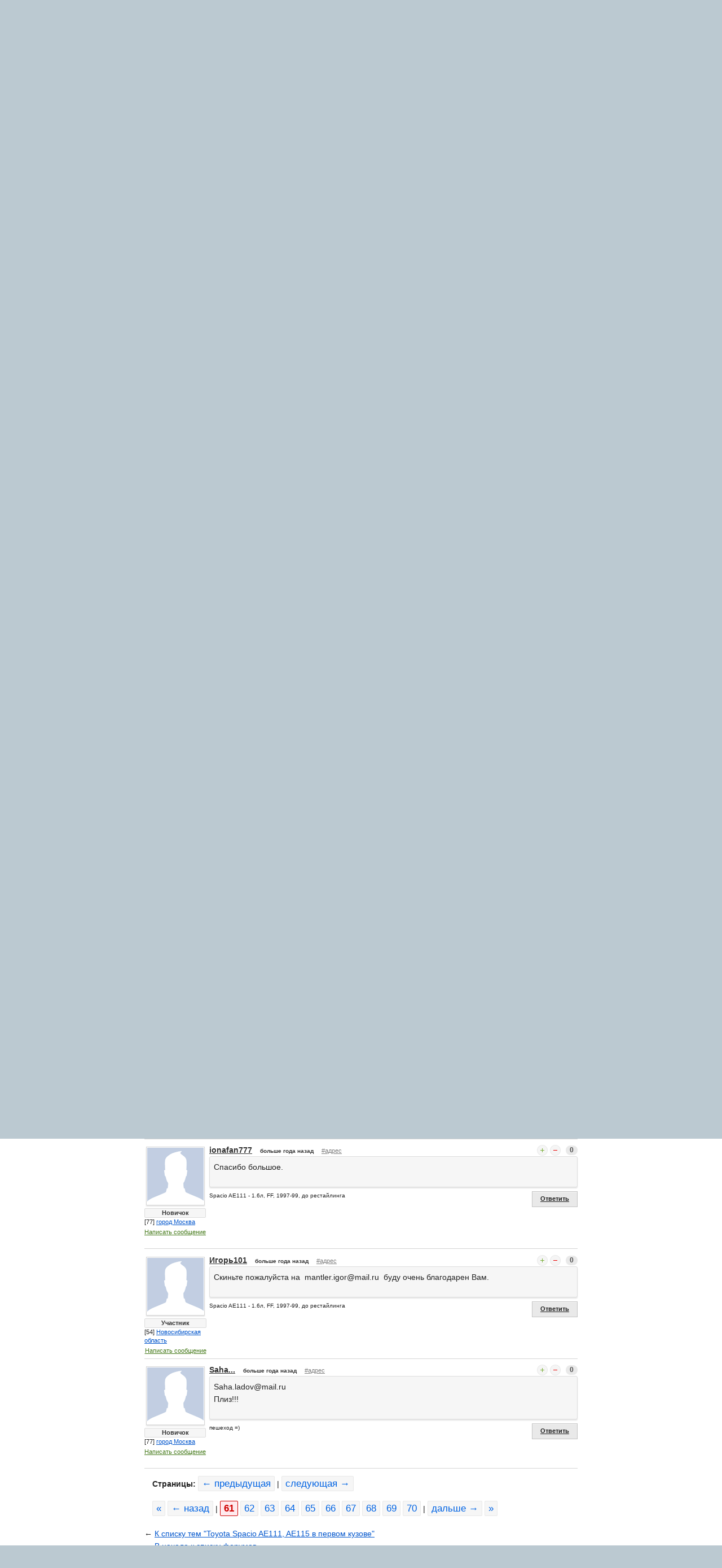

--- FILE ---
content_type: text/html; charset=WINDOWS-1251
request_url: https://www.spacioclub.ru/forum/AE111/7056/page/60/
body_size: 13488
content:
<!DOCTYPE html>
<!--[if lt IE 7]> <html class="no-js lt-ie9 lt-ie8 lt-ie7" lang="ru"> <![endif]-->
<!--[if IE 7]> <html class="no-js lt-ie9 lt-ie8" lang="ru"> <![endif]-->
<!--[if IE 8]> <html class="no-js lt-ie9" lang="ru"> <![endif]-->
<!--[if gt IE 8]><!--> <html class="no-js" lang="ru"> <!--<![endif]-->
<head>
<!-- Google Tag Manager -->
<script type="d6246b2455575688ff9b8d2f-text/javascript">(function(w,d,s,l,i){w[l]=w[l]||[];w[l].push({'gtm.start':
new Date().getTime(),event:'gtm.js'});var f=d.getElementsByTagName(s)[0],
j=d.createElement(s),dl=l!='dataLayer'?'&l='+l:'';j.async=true;j.src=
'https://www.googletagmanager.com/gtm.js?id='+i+dl;f.parentNode.insertBefore(j,f);
})(window,document,'script','dataLayer','GTM-WK9SBXW');</script>
<!-- End Google Tag Manager -->
<meta charset="windows-1251" />
<meta name="SKYPE_TOOLBAR" content="SKYPE_TOOLBAR_PARSER_COMPATIBLE" />
<meta name="viewport" content="width=device-width" />
<link rel="apple-touch-icon" sizes="57x57" href="/apple-touch-icon-57x57.png">
<link rel="apple-touch-icon" sizes="60x60" href="/apple-touch-icon-60x60.png">
<link rel="apple-touch-icon" sizes="72x72" href="/apple-touch-icon-72x72.png">
<link rel="apple-touch-icon" sizes="76x76" href="/apple-touch-icon-76x76.png">
<link rel="apple-touch-icon" sizes="114x114" href="/apple-touch-icon-114x114.png">
<link rel="apple-touch-icon" sizes="120x120" href="/apple-touch-icon-120x120.png">
<link rel="apple-touch-icon" sizes="144x144" href="/apple-touch-icon-144x144.png">
<link rel="apple-touch-icon" sizes="152x152" href="/apple-touch-icon-152x152.png">
<link rel="apple-touch-icon" sizes="180x180" href="/apple-touch-icon-180x180.png">
<link rel="icon" type="image/png" href="/favicon-32x32.png" sizes="32x32">
<link rel="icon" type="image/png" href="/android-chrome-192x192.png" sizes="192x192">
<link rel="icon" type="image/png" href="/favicon-96x96.png" sizes="96x96">
<link rel="icon" type="image/png" href="/favicon-16x16.png" sizes="16x16">
<link rel="shortcut icon" href="/favicon.ico" />
<link rel="manifest" href="/manifest.json">
<link rel="mask-icon" href="/safari-pinned-tab.svg" color="#a32828">
<meta name="msapplication-TileColor" content="#da532c">
<meta name="msapplication-TileImage" content="/mstile-144x144.png">
<meta name="theme-color" content="#ffffff">
<meta name="yandex-verification" content="cba786c6436053d8" />
<title>Руководство по нашей прелестной машинке (качественное и все страницы) - Всем Добрый день!Нашел руководство по нашей прелестной машинке (качественное и все... - Toyota Spacio AE111, AE115 в первом кузове - Форум Автоклуб Тойота Королла Спасио (Версо) :: Toyota Corolla Spacio (Verso)</title>
<meta name="keywords" content="Toyota Corolla Spacio Тойота Королла Спасио японский япония автомобиль машина тачка Минивен семейный вместительный пассажирский легковой Автоклуб Россия СНГ" >
<meta name="description" content="Сайт и Автоклуб владельцев автомобиля Toyota Corolla Spacio (Тойота Королла Спасио) в России и странах СНГ. Леворульный аналог Королла Версо" >
<meta itemprop="name" content="Руководство по нашей прелестной машинке (качественное и все страницы) - Всем Добрый день!Нашел руководство по нашей прелестной машинке (качественное и все... - Toyota Spacio AE111, AE115 в первом кузове - Форум Автоклуб Тойота Королла Спасио (Версо) :: Toyota Corolla Spacio (Verso)"/>
<meta itemprop="description" content="Сайт и Автоклуб владельцев автомобиля Toyota Corolla Spacio (Тойота Королла Спасио) в России и странах СНГ. Леворульный аналог Королла Версо"/>
<meta itemprop="image" content="http://www.spacioclub.ru/themes/2013/img/logotype.png"/>
<meta property="og:image" content="http://www.spacioclub.ru/themes/2013/img/logotype.png" />
<link rel="image_src" href="https://www.spacioclub.ru/themes/2013/img/logotype.png" />
<link rel="stylesheet" href="/stylesheets/foundation.min.css">
<link rel="stylesheet" href="/themes/2013/css/style.min.css?ver=1917345.03.02">
<script type="d6246b2455575688ff9b8d2f-text/javascript">
var _rollbarConfig = {
accessToken: "ec0a832cf53a4569adf417e4edb81c3c",
captureUncaught: true,
captureUnhandledRejections: true,
payload: {
environment: "production"
}
};
// Rollbar Snippet
!function(r){var e={};function o(n){if(e[n])return e[n].exports;var t=e[n]={i:n,l:!1,exports:{}};return r[n].call(t.exports,t,t.exports,o),t.l=!0,t.exports}o.m=r,o.c=e,o.d=function(r,e,n){o.o(r,e)||Object.defineProperty(r,e,{enumerable:!0,get:n})},o.r=function(r){"undefined"!=typeof Symbol&&Symbol.toStringTag&&Object.defineProperty(r,Symbol.toStringTag,{value:"Module"}),Object.defineProperty(r,"__esModule",{value:!0})},o.t=function(r,e){if(1&e&&(r=o(r)),8&e)return r;if(4&e&&"object"==typeof r&&r&&r.__esModule)return r;var n=Object.create(null);if(o.r(n),Object.defineProperty(n,"default",{enumerable:!0,value:r}),2&e&&"string"!=typeof r)for(var t in r)o.d(n,t,function(e){return r[e]}.bind(null,t));return n},o.n=function(r){var e=r&&r.__esModule?function(){return r.default}:function(){return r};return o.d(e,"a",e),e},o.o=function(r,e){return Object.prototype.hasOwnProperty.call(r,e)},o.p="",o(o.s=0)}([function(r,e,o){"use strict";var n=o(1),t=o(5);_rollbarConfig=_rollbarConfig||{},_rollbarConfig.rollbarJsUrl=_rollbarConfig.rollbarJsUrl||"https://cdn.rollbar.com/rollbarjs/refs/tags/v2.21.0/rollbar.min.js",_rollbarConfig.async=void 0===_rollbarConfig.async||_rollbarConfig.async;var a=n.setupShim(window,_rollbarConfig),l=t(_rollbarConfig);window.rollbar=n.Rollbar,a.loadFull(window,document,!_rollbarConfig.async,_rollbarConfig,l)},function(r,e,o){"use strict";var n=o(2),t=o(3);function a(r){return function(){try{return r.apply(this,arguments)}catch(r){try{console.error("[Rollbar]: Internal error",r)}catch(r){}}}}var l=0;function i(r,e){this.options=r,this._rollbarOldOnError=null;var o=l++;this.shimId=function(){return o},"undefined"!=typeof window&&window._rollbarShims&&(window._rollbarShims[o]={handler:e,messages:[]})}var s=o(4),d=function(r,e){return new i(r,e)},c=function(r){return new s(d,r)};function u(r){return a((function(){var e=this,o=Array.prototype.slice.call(arguments,0),n={shim:e,method:r,args:o,ts:new Date};window._rollbarShims[this.shimId()].messages.push(n)}))}i.prototype.loadFull=function(r,e,o,n,t){var l=!1,i=e.createElement("script"),s=e.getElementsByTagName("script")[0],d=s.parentNode;i.crossOrigin="",i.src=n.rollbarJsUrl,o||(i.async=!0),i.onload=i.onreadystatechange=a((function(){if(!(l||this.readyState&&"loaded"!==this.readyState&&"complete"!==this.readyState)){i.onload=i.onreadystatechange=null;try{d.removeChild(i)}catch(r){}l=!0,function(){var e;if(void 0===r._rollbarDidLoad){e=new Error("rollbar.js did not load");for(var o,n,a,l,i=0;o=r._rollbarShims[i++];)for(o=o.messages||[];n=o.shift();)for(a=n.args||[],i=0;i<a.length;++i)if("function"==typeof(l=a[i])){l(e);break}}"function"==typeof t&&t(e)}()}})),d.insertBefore(i,s)},i.prototype.wrap=function(r,e,o){try{var n;if(n="function"==typeof e?e:function(){return e||{}},"function"!=typeof r)return r;if(r._isWrap)return r;if(!r._rollbar_wrapped&&(r._rollbar_wrapped=function(){o&&"function"==typeof o&&o.apply(this,arguments);try{return r.apply(this,arguments)}catch(o){var e=o;throw e&&("string"==typeof e&&(e=new String(e)),e._rollbarContext=n()||{},e._rollbarContext._wrappedSource=r.toString(),window._rollbarWrappedError=e),e}},r._rollbar_wrapped._isWrap=!0,r.hasOwnProperty))for(var t in r)r.hasOwnProperty(t)&&(r._rollbar_wrapped[t]=r[t]);return r._rollbar_wrapped}catch(e){return r}};for(var p="log,debug,info,warn,warning,error,critical,global,configure,handleUncaughtException,handleAnonymousErrors,handleUnhandledRejection,captureEvent,captureDomContentLoaded,captureLoad".split(","),f=0;f<p.length;++f)i.prototype[p[f]]=u(p[f]);r.exports={setupShim:function(r,e){if(r){var o=e.globalAlias||"Rollbar";if("object"==typeof r[o])return r[o];r._rollbarShims={},r._rollbarWrappedError=null;var l=new c(e);return a((function(){e.captureUncaught&&(l._rollbarOldOnError=r.onerror,n.captureUncaughtExceptions(r,l,!0),e.wrapGlobalEventHandlers&&t(r,l,!0)),e.captureUnhandledRejections&&n.captureUnhandledRejections(r,l,!0);var a=e.autoInstrument;return!1!==e.enabled&&(void 0===a||!0===a||"object"==typeof a&&a.network)&&r.addEventListener&&(r.addEventListener("load",l.captureLoad.bind(l)),r.addEventListener("DOMContentLoaded",l.captureDomContentLoaded.bind(l))),r[o]=l,l}))()}},Rollbar:c}},function(r,e,o){"use strict";function n(r,e,o,n){r._rollbarWrappedError&&(n[4]||(n[4]=r._rollbarWrappedError),n[5]||(n[5]=r._rollbarWrappedError._rollbarContext),r._rollbarWrappedError=null);var t=e.handleUncaughtException.apply(e,n);o&&o.apply(r,n),"anonymous"===t&&(e.anonymousErrorsPending+=1)}r.exports={captureUncaughtExceptions:function(r,e,o){if(r){var t;if("function"==typeof e._rollbarOldOnError)t=e._rollbarOldOnError;else if(r.onerror){for(t=r.onerror;t._rollbarOldOnError;)t=t._rollbarOldOnError;e._rollbarOldOnError=t}e.handleAnonymousErrors();var a=function(){var o=Array.prototype.slice.call(arguments,0);n(r,e,t,o)};o&&(a._rollbarOldOnError=t),r.onerror=a}},captureUnhandledRejections:function(r,e,o){if(r){"function"==typeof r._rollbarURH&&r._rollbarURH.belongsToShim&&r.removeEventListener("unhandledrejection",r._rollbarURH);var n=function(r){var o,n,t;try{o=r.reason}catch(r){o=void 0}try{n=r.promise}catch(r){n="[unhandledrejection] error getting `promise` from event"}try{t=r.detail,!o&&t&&(o=t.reason,n=t.promise)}catch(r){}o||(o="[unhandledrejection] error getting `reason` from event"),e&&e.handleUnhandledRejection&&e.handleUnhandledRejection(o,n)};n.belongsToShim=o,r._rollbarURH=n,r.addEventListener("unhandledrejection",n)}}}},function(r,e,o){"use strict";function n(r,e,o){if(e.hasOwnProperty&&e.hasOwnProperty("addEventListener")){for(var n=e.addEventListener;n._rollbarOldAdd&&n.belongsToShim;)n=n._rollbarOldAdd;var t=function(e,o,t){n.call(this,e,r.wrap(o),t)};t._rollbarOldAdd=n,t.belongsToShim=o,e.addEventListener=t;for(var a=e.removeEventListener;a._rollbarOldRemove&&a.belongsToShim;)a=a._rollbarOldRemove;var l=function(r,e,o){a.call(this,r,e&&e._rollbar_wrapped||e,o)};l._rollbarOldRemove=a,l.belongsToShim=o,e.removeEventListener=l}}r.exports=function(r,e,o){if(r){var t,a,l="EventTarget,Window,Node,ApplicationCache,AudioTrackList,ChannelMergerNode,CryptoOperation,EventSource,FileReader,HTMLUnknownElement,IDBDatabase,IDBRequest,IDBTransaction,KeyOperation,MediaController,MessagePort,ModalWindow,Notification,SVGElementInstance,Screen,TextTrack,TextTrackCue,TextTrackList,WebSocket,WebSocketWorker,Worker,XMLHttpRequest,XMLHttpRequestEventTarget,XMLHttpRequestUpload".split(",");for(t=0;t<l.length;++t)r[a=l[t]]&&r[a].prototype&&n(e,r[a].prototype,o)}}},function(r,e,o){"use strict";function n(r,e){this.impl=r(e,this),this.options=e,function(r){for(var e=function(r){return function(){var e=Array.prototype.slice.call(arguments,0);if(this.impl[r])return this.impl[r].apply(this.impl,e)}},o="log,debug,info,warn,warning,error,critical,global,configure,handleUncaughtException,handleAnonymousErrors,handleUnhandledRejection,_createItem,wrap,loadFull,shimId,captureEvent,captureDomContentLoaded,captureLoad".split(","),n=0;n<o.length;n++)r[o[n]]=e(o[n])}(n.prototype)}n.prototype._swapAndProcessMessages=function(r,e){var o,n,t;for(this.impl=r(this.options);o=e.shift();)n=o.method,t=o.args,this[n]&&"function"==typeof this[n]&&("captureDomContentLoaded"===n||"captureLoad"===n?this[n].apply(this,[t[0],o.ts]):this[n].apply(this,t));return this},r.exports=n},function(r,e,o){"use strict";r.exports=function(r){return function(e){if(!e&&!window._rollbarInitialized){for(var o,n,t=(r=r||{}).globalAlias||"Rollbar",a=window.rollbar,l=function(r){return new a(r)},i=0;o=window._rollbarShims[i++];)n||(n=o.handler),o.handler._swapAndProcessMessages(l,o.messages);window[t]=n,window._rollbarInitialized=!0}}}}]);
// End Rollbar Snippet
</script>
</head>
<body>
<!-- Google Tag Manager (noscript) -->
<noscript><iframe src="https://www.googletagmanager.com/ns.html?id=GTM-WK9SBXW"
height="0" width="0" style="display:none;visibility:hidden"></iframe></noscript>
<!-- End Google Tag Manager (noscript) -->
<body class="newyear">
<div class="row bgwhite">
<div class="twelve columns">
<header>
<div class="row super-top only-more-940">
<div class="top-ny"></div>
<a class="logotype only-more-940" href="/" title="Перейти на главную страницу"></a>
<div class="yandex">
<!-- Yandex.RTB R-A-37691-1 -->
<div id="yandex_rtb_R-A-37691-1"></div>
<script type="d6246b2455575688ff9b8d2f-text/javascript">
    (function(w, d, n, s, t) {
        w[n] = w[n] || [];
        w[n].push(function() {
            Ya.Context.AdvManager.render({
                blockId: "R-A-37691-1",
                renderTo: "yandex_rtb_R-A-37691-1",
                async: true
            });
        });
        t = d.getElementsByTagName("script")[0];
        s = d.createElement("script");
        s.type = "text/javascript";
        s.src = "//an.yandex.ru/system/context.js";
        s.async = true;
        t.parentNode.insertBefore(s, t);
    })(this, this.document, "yandexContextAsyncCallbacks");
</script>
</div>
<div class="eight columns">
<ul class="inline-list">
<li class="brand-name">Автоклуб Тойота Королла Спасио :: Autoclub Toyota Corolla Spacio</li>
</ul>
</div>
<div class="two columns">
<button class="tiny success radius button right" id="authModalButton">Вход в автоклуб</button>
</div>
</div>
</header>
<div class="row">
<nav class="top-bar">
<ul>
<li class="name">
<div class="logotype "><a href="/"><img src="/themes/2013/img/logotype-small.png" /></a></div>
<div class="login">
<button class="tiny success radius button" id="authModalButtonMobile">Вход</button>
</div>
</li>
<li class="toggle-topbar">
<span>Разделы сайта</span><a href="/"></a>
</li>
</ul>
<section>
<ul class="right">
<li class="has-dropdown"><a href="/car/">О машине</a>
<ul class="dropdown">
<li><a href="/car/review/"><strong>Отзывы автовладельцев</strong></a></li>
<li><a href="/car/faq/"><strong>Вопросы и ответы</strong></a></li>
<li class="divider"></li>
<li><a href="/car/AE111/">Spacio I поколение AE111-115</a></li>
<li><a href="/car/ZE121/">Spacio II поколение ZE121,122,124</a></li>
</ul>
</li>
<li class="has-dropdown"><a href="/club/">Автоклуб</a>
<ul class="dropdown">
<li><a href="/autoclub/"><strong>Лента сообщений</strong></a></li>
<li><a href="/club/online/"><strong>Онлайн чат</strong></a></li>
<li><a href="/forum/common/10276/#010276"><strong>WhatsApp</strong></a></li>
<li><a href="/club/guestbook/"><strong>Гостевая книга</strong></a></li>
<li class="divider"></li>
<li><a href="/club/about/">Устав автоклуба</a></li>
<li><a href="/autoclub/users/">Участники автоклуба</a></li>
<li><a href="/club/label/">Магазин сувениров</a></li>
<li><a href="/club/meet/">Встречи автоклуба</a></li>
<li><a href="/club/adventure/">Истории и рассказы</a></li>
<li class="divider"></li>
<li><a href="/feedback/">Обратная связь</a></li>
</ul>
</li>
<li class="has-dropdown current"><a href="/forum/">Форумы</a>
<ul class="dropdown">
<li><a href="/forum/all/"><strong>Объединенный форум</strong></a></li>
<li class="divider"></li>
<li><a href="/forum/common/">Общие вопросы</a></li>
<li><a href="/forum/AE111/">Toyota Spacio AE111, AE115</a></li>
<li><a href="/forum/ZE121/">Toyota Spacio ZE121...124</a></li>
<li><a href="/forum/choice/">Выбор и приобретение</a></li>
<li><a href="/forum/use/">Эксплуатация и ремонт</a></li>
<li><a href="/forum/music/">Музыка в автомобиле</a></li>
<li><a href="/forum/shop/">Барахолка</a></li>
<li><a href="/forum/garage/">Гараж</a></li>
<li><a href="/forum/baskin/">Пожелания по сайту</a></li>
</ul>
</li>
<li class="has-dropdown"><a href="/services/">Сервисы и услуги</a>
<ul class="dropdown">
<li><a href="/services/sale/"><strong>Продажа авто</strong></a></li>
<li class="divider"></li>
<li><a href="/services/dn/">Бортовой журнал</a></li>
<li><a href="/services/dorogi/?from=moscow*to=vladivostok*price_type=time*fuel_price=31*fuel_charge=8">Наши дороги</a></li>
</ul>
</li>
<li class="has-dropdown"><a href="/news/">Новости</a>
<ul class="dropdown">
<li><a href="/news/">Новости</a></li>
<li><a href="/club/adventure/">Приключения</a></li>
</ul>
</li>
</ul>
</section>
</nav>
<section class="search">
<div class="b-ya-search">
<div class="ya-site-form ya-site-form_inited_no" data-bem="{&quot;action&quot;:&quot;https://www.spacioclub.ru/search/&quot;,&quot;arrow&quot;:false,&quot;bg&quot;:&quot;transparent&quot;,&quot;fontsize&quot;:14,&quot;fg&quot;:&quot;#000000&quot;,&quot;language&quot;:&quot;ru&quot;,&quot;logo&quot;:&quot;rb&quot;,&quot;publicname&quot;:&quot;Поиск по сайту Spacioclub.ru&quot;,&quot;suggest&quot;:true,&quot;target&quot;:&quot;_self&quot;,&quot;tld&quot;:&quot;ru&quot;,&quot;type&quot;:2,&quot;usebigdictionary&quot;:true,&quot;searchid&quot;:2283953,&quot;input_fg&quot;:&quot;#000000&quot;,&quot;input_bg&quot;:&quot;#ffffff&quot;,&quot;input_fontStyle&quot;:&quot;normal&quot;,&quot;input_fontWeight&quot;:&quot;normal&quot;,&quot;input_placeholder&quot;:&quot;поиск по сайту&quot;,&quot;input_placeholderColor&quot;:&quot;#666666&quot;,&quot;input_borderColor&quot;:&quot;#e9e9e9&quot;}"><form action="https://yandex.ru/search/site/" method="get" target="_self" accept-charset="utf-8"><input type="hidden" name="searchid" value="2283953"/><input type="hidden" name="l10n" value="ru"/><input type="hidden" name="reqenc" value=""/><input type="search" name="text" value=""/><input type="submit" value="Найти"/></form></div><style type="text/css">.ya-page_js_yes .ya-site-form_inited_no { display: none; }</style><script type="d6246b2455575688ff9b8d2f-text/javascript">(function(w,d,c){var s=d.createElement('script'),h=d.getElementsByTagName('script')[0],e=d.documentElement;if((' '+e.className+' ').indexOf(' ya-page_js_yes ')===-1){e.className+=' ya-page_js_yes';}s.type='text/javascript';s.async=true;s.charset='utf-8';s.src=(d.location.protocol==='https:'?'https:':'http:')+'//site.yandex.net/v2.0/js/all.js';h.parentNode.insertBefore(s,h);(w[c]||(w[c]=[])).push(function(){Ya.Site.Form.init()})})(window,document,'yandex_site_callbacks');</script>
</div>
</section>
<hr class="top" />
</div>
<div class="row">
<section id="adv" role="adv">
<!-- Yandex.RTB R-A-37691-2 -->
<div id="yandex_rtb_R-A-37691-2"></div>
<script type="d6246b2455575688ff9b8d2f-text/javascript">
    (function(w, d, n, s, t) {
        w[n] = w[n] || [];
        w[n].push(function() {
            Ya.Context.AdvManager.render({
                blockId: "R-A-37691-2",
                renderTo: "yandex_rtb_R-A-37691-2",
                async: true
            });
        });
        t = d.getElementsByTagName("script")[0];
        s = d.createElement("script");
        s.type = "text/javascript";
        s.src = "//an.yandex.ru/system/context.js";
        s.async = true;
        t.parentNode.insertBefore(s, t);
    })(this, this.document, "yandexContextAsyncCallbacks");
</script>

<br />
<div class="block-online">
<h5>ТОП10</h5>
<ul> <li>
<a href="/autoclub/central/77/?id=2933" rel="author"><img src="/data/users-file/2933/user-avatar/max25/397ebf0c7beb08c2fefaa5e8da288773.png" class="has-tip tip-top" title="Burn80" /></a>
<a href="/autoclub/central/77/?id=2933" rel="author" class="has-tip tip-top not" title="[77] город Москва">Burn80</a>
<p>22 118 баллов</p>
</li>
<li>
<a href="/autoclub/central/77/?id=1" rel="author"><img src="/data/users-file/1/user-avatar/max25/621c28e8b8138059289052df227bcfb6.png" class="has-tip tip-top" title="baskin" /></a>
<a href="/autoclub/central/77/?id=1" rel="author" class="has-tip tip-top not" title="[77] город Москва">baskin</a>
<p>18 167 баллов</p>
</li>
<li>
<a href="/autoclub/siberia/54/?id=4811" rel="author"><img src="/themes/2013/img/male_25.gif" class="has-tip tip-top" title="Mikeken" /></a>
<a href="/autoclub/siberia/54/?id=4811" rel="author" class="has-tip tip-top not" title="[54] Новосибирская область">Mikeken</a>
<p>16 458 баллов</p>
</li>
<li>
<a href="/autoclub/siberia/70/?id=25" rel="author"><img src="/data/users-file/25/user-avatar/max25/39d885619290dc8b53d6ba3e3f7d4b63.png" class="has-tip tip-top" title="Stanislav-" /></a>
<a href="/autoclub/siberia/70/?id=25" rel="author" class="has-tip tip-top not" title="[70] Томская область">Stanislav-</a>
<p>12 641 балл</p>
</li>
<li>
<a href="/autoclub/siberia/24/?id=946" rel="author"><img src="/themes/2013/img/male_25.gif" class="has-tip tip-top" title="НикВл" /></a>
<a href="/autoclub/siberia/24/?id=946" rel="author" class="has-tip tip-top not" title="[24] Красноярский край">НикВл</a>
<p>11 553 балла</p>
</li>
<li>
<a href="/autoclub/central/77/?id=813" rel="author"><img src="/data/users-file/813/user-avatar/max25/813_1.jpg" class="has-tip tip-top" title="Zan4ez" /></a>
<a href="/autoclub/central/77/?id=813" rel="author" class="has-tip tip-top not" title="[77] город Москва">Zan4ez</a>
<p>9 859 баллов</p>
</li>
<li>
<a href="/autoclub/central/77/?id=36" rel="author"><img src="/data/users-file/36/user-avatar/max25/36_1.jpg" class="has-tip tip-top" title="Эд" /></a>
<a href="/autoclub/central/77/?id=36" rel="author" class="has-tip tip-top not" title="[77] город Москва">Эд</a>
<p>9 434 балла</p>
</li>
<li>
<a href="/autoclub/siberia/54/?id=6268" rel="author"><img src="/data/users-file/6268/user-avatar/max25/0b31cb63ffaca9d4ed7258fe4c1894a3.png" class="has-tip tip-top" title="bers" /></a>
<a href="/autoclub/siberia/54/?id=6268" rel="author" class="has-tip tip-top not" title="[54] Новосибирская область">bers</a>
<p>9 066 баллов</p>
</li>
<li>
<a href="/autoclub/siberia/54/?id=1354" rel="author"><img src="/data/users-file/1354/user-avatar/max25/4e2b0ef28ab651d398a1883c71dbfaf4.png" class="has-tip tip-top" title="Shon-gin" /></a>
<a href="/autoclub/siberia/54/?id=1354" rel="author" class="has-tip tip-top not" title="[54] Новосибирская область">Shon-gin</a>
<p>9 038 баллов</p>
</li>
<li>
<a href="/autoclub/siberia/22/?id=10785" rel="author"><img src="/data/users-file/10785/user-avatar/max25/ba81b9de1fa52775d4ba261e4a289f89.png" class="has-tip tip-top" title="Edward" /></a>
<a href="/autoclub/siberia/22/?id=10785" rel="author" class="has-tip tip-top not" title="[22] Алтайский край">Edward</a>
<p>8 590 баллов</p>
</li>
<li><strong><a href="/autoclub/users/?sort=top" class="a-line">Весь рейтинг автоклуба</a></strong></li>
</ul>
<hr />
<small>Рейтинг составляется согласно правилам сообщества.</small>
</div>
<br /><br />
<div class="block-partners">
<h5>Наши партнеры</h5>
<div class="linkss">
<ul>
<li>
<script type="d6246b2455575688ff9b8d2f-text/javascript">
<!--
var _acic={dataProvider:10,allowCookieMatch:false};(function(){var e=document.createElement("script");e.type="text/javascript";e.async=true;e.src="https://www.acint.net/aci.js";var t=document.getElementsByTagName("script")[0];t.parentNode.insertBefore(e,t)})()
//-->
</script><!--125323175019--><div id='gVFL_125323175019'></div>
</li>
</ul>
</div>
<div class="hide-for-medium">
<style>
#aswift_0_expand {
margin: -16px !important
}
</style>
<script type="d6246b2455575688ff9b8d2f-text/javascript"><!--
google_ad_client = "ca-pub-2654744268258522";
google_ad_slot = "2712832492";
google_ad_width = 234;
google_ad_height = 60;
//-->
</script>
<script type="d6246b2455575688ff9b8d2f-text/javascript" src="https://pagead2.googlesyndication.com/pagead/show_ads.js"></script>
</div>
</div>
<br /><br />
</section>
<section role="main" id="mainSection">
<ul class="breadcrumbs">
<li><a href="/">Главная</a></li>
<li><a href="/forum/all/">Форумы</a></li>
<li class="hide-for-small"><a href="/forum/AE111/">Toyota Spacio AE111,...</a></li>
<li class="current"><a href="/forum/AE111/7056/">Руководство по нашей прелестной...</a></li>
</ul>
<section class="forum">
<a name="07056"></a>
<div class="left">
<span class="radius label faq-tag">Toyota Spacio AE111, AE115 в первом кузове</span>
<h1>Руководство по нашей прелестной машинке (качественное и все страницы)</h1>
</div>
<div class="ya-share2 hide-for-small" style="float:right" data-services="vkontakte,facebook,odnoklassniki,moimir,gplus,yaru,twitter" data-counter data-url="http://www.spacioclub.ru/forum/AE111/7056/page/60/" data-title="Автоклуб Тойота Королла Спасио :: Autoclub Toyota Corolla Spacio" data-description="Сайт и Автоклуб владельцев автомобиля Toyota Corolla Spacio (Тойота Королла Спасио) в России и странах СНГ. Леворульный аналог Королла Версо" data-image="http://www.spacioclub.ru/themes/2013/img/logotype.png" data-size="m"></div>
<div class="clear"></div>
<div class="b__topik ajax-message">
<div class="b__topik_wrapper">
<div class="b__topik_avatar">
<a href="/autoclub/siberia/42/?id=5671" rel="author"><img src="/themes/2013/img/male.gif" class="has-tip tip-top" title="kompas" /></a>
<div class="b__link-urating">
<span class="has-tip tip-top not" title="320 баллов рейтинга">
Участник
</span>
</div>
<div class="b__link-geofrom">
[42] <a href="/autoclub/users/siberia/42/">Кемеровская область</a>
</div>
<a class="b__link-sendmessage has-tip tip-top not" title="Отправить сообщение пользователю" href="/my/message/#user/5671">Написать сообщение</a>
</div>
<div class="b__topik_header">
<div class="b__topik_login">
<a href="/autoclub/siberia/42/?id=5671" rel="author" class="has-tip tip-top not" title="[42] Кемеровская область">kompas</a>
</div>
<div class="b__topik_date"><span class="has-tip tip-top not" title="05 дек 2011 в 13:16:45">больше года назад</span></div>
<a class="b__link-direct has-tip tip-top not" title="Прямая ссылка на эту тему" href="//www.spacioclub.ru/forum/AE111/7056/page/60/#07056">#адрес</a>
<div class="b__topik_vote">
<div class="b__vote has-tip tip-top white" title="Требуется авторизация">
<a data-type="forumTheme" data-id="7056" data-rate="plus" class="b__vote_link plus"></a>
<a data-type="forumTheme" data-id="7056" data-rate="minus" class="b__vote_link minus"></a>
</div>
<span class="success round label " title="">+60</span>
</div>
</div>
<div class="b__topik_content ajax-content">
<p>Всем Добрый день!Нашел руководство по нашей прелестной машинке (качественное и все страницы). кому нужно пишите.</p>
</div>
<div class="left b__podpis">
Spacio AE111 - 1.6л, FF, 1997-99, до рестайлинга
</div>
<div class="right">
<a class="b__link-subscribe has-tip tip-top not" title="Требуется авторизация">Подписаться</a>
<a class="link-auth button answer secondary small has-tip tip-top" title="Требуется авторизация">Ответить</a>
</div>
</div>
</div>
<div class="row" id="forumFilterAnswerlist"><div class="columns twelve">
<div class="left">
<h3 class="subheader">В этой теме 719 ответов</h3>
</div>
</div></div>
<div id="forumAnswerlistBlock">
<div class="paginator">
<div class="paginator-next-prev">
<b>Страницы:</b> <a href="/forum/AE111/7056/page/59/" class="prev has-tip tip-top not" title="Предыдущая страница">&larr; предыдущая</a> | <a href="/forum/AE111/7056/page/61/" class="next has-tip tip-top not" title="Следующая страница">следующая &rarr;</a>
</div>
<div class="paginator-number">
<a href="/forum/AE111/7056/" class="has-tip tip-top not" title="В начало темы">&laquo;</a>
<a href="/forum/AE111/7056/page/59/" class="has-tip tip-top not" title="На 10 страниц назад">&larr; назад</a> |
<span class="current">61</span>
<a href="/forum/AE111/7056/page/61/">62</a>
<a href="/forum/AE111/7056/page/62/">63</a>
<a href="/forum/AE111/7056/page/63/">64</a>
<a href="/forum/AE111/7056/page/64/">65</a>
<a href="/forum/AE111/7056/page/65/">66</a>
<a href="/forum/AE111/7056/page/66/">67</a>
<a href="/forum/AE111/7056/page/67/">68</a>
<a href="/forum/AE111/7056/page/68/">69</a>
<a href="/forum/AE111/7056/page/69/">70</a>
| <a href="/forum/AE111/7056/page/70/" class="has-tip tip-top not" title="На 10 страниц вперед">дальше &rarr;</A>
<a href="/forum/AE111/7056/page/71/" class="has-tip tip-top not" title="В конец темы">&raquo;</a>
</div>
</div>
<a name="83256"></a>
<div class="b__mess ajax-message">
<div class="b__mess_wrapper">
<div class="b__mess_avatar">
<a href="/autoclub/siberia/38/?id=11904" rel="author"><img src="/themes/2013/img/male.gif" class="has-tip tip-top" title="Дёма" /></a>
<div class="b__link-urating">
<span class="has-tip tip-top not" title="5 баллов рейтинга">
Новичок
</span>
</div>
<div class="b__link-geofrom">
[38] <a href="/autoclub/users/siberia/38/">Иркутская область</a>
</div>
<a class="b__link-sendmessage has-tip tip-top not" title="Отправить сообщение пользователю" href="/my/message/#user/11904">Написать сообщение</a>
</div>
<div class="b__mess_header">
<div class="b__mess_login">
<a href="/autoclub/siberia/38/?id=11904" rel="author" class="has-tip tip-top not" title="[38] Иркутская область">Дёма</a>
</div>
<div class="b__mess_date"><span class="has-tip tip-top not" title="05 фев 2019 в 07:37:30">больше года назад</span></div>
<a class="b__link-direct has-tip tip-top not" title="Прямая ссылка на это сообщение" href="//www.spacioclub.ru/forum/last_message/83256/">#адрес</a>
<div class="b__mess_vote">
<div class="b__vote has-tip tip-top white" title="Требуется авторизация">
<a data-type="forumMess" data-id="83256" data-rate="plus" class="b__vote_link plus"></a>
<a data-type="forumMess" data-id="83256" data-rate="minus" class="b__vote_link minus"></a>
</div>
<span class="secondary round label " title="">0</span>
</div>
</div>
<div class="b__mess_content ajax-content">
<p><a href="/cdn-cgi/l/email-protection" class="__cf_email__" data-cfemail="9ad6f3e0fbdefff7fba2a2a2addafdf7fbf3f6b4f9f5f7">[email&#160;protected]</a><br /></p>
</div>
<div class="left b__podpis">
Spacio AE111 - 1.6л, FF, 1997-99, до рестайлинга
</div>
<div class="right">
<a class="link-auth button answer secondary small has-tip tip-top" title="Требуется авторизация">Ответить</a>
</div>
</div>
</div>
<a name="83278"></a>
<div class="b__mess ajax-message">
<div class="b__mess_wrapper">
<div class="b__mess_avatar">
<a href="/autoclub/central/77/?id=11848" rel="author"><img src="/themes/2013/img/male.gif" class="has-tip tip-top" title="Davran" /></a>
<div class="b__link-urating">
<span class="has-tip tip-top not" title="55 баллов рейтинга">
Новичок
</span>
</div>
<div class="b__link-geofrom">
[77] <a href="/autoclub/users/central/77/">город Москва</a>
</div>
<a class="b__link-sendmessage has-tip tip-top not" title="Отправить сообщение пользователю" href="/my/message/#user/11848">Написать сообщение</a>
</div>
<div class="b__mess_header">
<div class="b__mess_login">
<a href="/autoclub/central/77/?id=11848" rel="author" class="has-tip tip-top not" title="[77] город Москва">Davran</a>
</div>
<div class="b__mess_date"><span class="has-tip tip-top not" title="07 фев 2019 в 07:43:55">больше года назад</span></div>
<a class="b__link-direct has-tip tip-top not" title="Прямая ссылка на это сообщение" href="//www.spacioclub.ru/forum/last_message/83278/">#адрес</a>
<div class="b__mess_vote">
<div class="b__vote has-tip tip-top white" title="Требуется авторизация">
<a data-type="forumMess" data-id="83278" data-rate="plus" class="b__vote_link plus"></a>
<a data-type="forumMess" data-id="83278" data-rate="minus" class="b__vote_link minus"></a>
</div>
<span class="secondary round label " title="">0</span>
</div>
</div>
<div class="b__mess_content ajax-content">
<p>Дайте Мне тоже <a href="/cdn-cgi/l/email-protection" class="__cf_email__" data-cfemail="761217000417181f361b171f1a580403">[email&#160;protected]</a><br /></p>
</div>
<div class="left b__podpis">
пешеход =)
</div>
<div class="right">
<a class="link-auth button answer secondary small has-tip tip-top" title="Требуется авторизация">Ответить</a>
</div>
</div>
</div>
<a name="83399"></a>
<div class="b__mess ajax-message">
<div class="b__mess_wrapper">
<div class="b__mess_avatar">
<a href="/autoclub/volga/02/?id=11924" rel="author"><img src="/themes/2013/img/male.gif" class="has-tip tip-top" title="rpe102" /></a>
<div class="b__link-urating">
<span class="has-tip tip-top not" title="15 баллов рейтинга">
Новичок
</span>
</div>
<div class="b__link-geofrom">
[02] <a href="/autoclub/users/volga/02/">Республика Башкортостан</a>
</div>
<a class="b__link-sendmessage has-tip tip-top not" title="Отправить сообщение пользователю" href="/my/message/#user/11924">Написать сообщение</a>
</div>
<div class="b__mess_header">
<div class="b__mess_login">
<a href="/autoclub/volga/02/?id=11924" rel="author" class="has-tip tip-top not" title="[02] Республика Башкортостан">rpe102</a>
</div>
<div class="b__mess_date"><span class="has-tip tip-top not" title="19 фев 2019 в 18:09:45">больше года назад</span></div>
<a class="b__link-direct has-tip tip-top not" title="Прямая ссылка на это сообщение" href="//www.spacioclub.ru/forum/last_message/83399/">#адрес</a>
<div class="b__mess_vote">
<div class="b__vote has-tip tip-top white" title="Требуется авторизация">
<a data-type="forumMess" data-id="83399" data-rate="plus" class="b__vote_link plus"></a>
<a data-type="forumMess" data-id="83399" data-rate="minus" class="b__vote_link minus"></a>
</div>
<span class="secondary round label " title="">0</span>
</div>
</div>
<div class="b__mess_content ajax-content">
<p><a href="/cdn-cgi/l/email-protection" class="__cf_email__" data-cfemail="fc8e93919d92938acfcdccc9bc919d9590d28e89">[email&#160;protected]</a><br />Будьте любезны<img src="https://www.spacioclub.ru/forum_script/wyswyg/images/smilies/hi.gif" /></p>
</div>
<div class="left b__podpis">
Spacio AE111 - 1.6л, FF, 1997-99, до рестайлинга
</div>
<div class="right">
<a class="link-auth button answer secondary small has-tip tip-top" title="Требуется авторизация">Ответить</a>
</div>
</div>
</div>
<a name="83402"></a>
<div class="b__mess ajax-message">
<div class="b__mess_wrapper">
<div class="b__mess_avatar">
<a href="/autoclub/volga/02/?id=11924" rel="author"><img src="/themes/2013/img/male.gif" class="has-tip tip-top" title="rpe102" /></a>
<div class="b__link-urating">
<span class="has-tip tip-top not" title="15 баллов рейтинга">
Новичок
</span>
</div>
<div class="b__link-geofrom">
[02] <a href="/autoclub/users/volga/02/">Республика Башкортостан</a>
</div>
<a class="b__link-sendmessage has-tip tip-top not" title="Отправить сообщение пользователю" href="/my/message/#user/11924">Написать сообщение</a>
</div>
<div class="b__mess_header">
<div class="b__mess_login">
<a href="/autoclub/volga/02/?id=11924" rel="author" class="has-tip tip-top not" title="[02] Республика Башкортостан">rpe102</a>
</div>
<div class="b__mess_date"><span class="has-tip tip-top not" title="21 фев 2019 в 06:58:24">больше года назад</span></div>
<a class="b__link-direct has-tip tip-top not" title="Прямая ссылка на это сообщение" href="//www.spacioclub.ru/forum/last_message/83402/">#адрес</a>
<div class="b__mess_vote">
<div class="b__vote has-tip tip-top white" title="Требуется авторизация">
<a data-type="forumMess" data-id="83402" data-rate="plus" class="b__vote_link plus"></a>
<a data-type="forumMess" data-id="83402" data-rate="minus" class="b__vote_link minus"></a>
</div>
<span class="secondary round label " title="">0</span>
</div>
</div>
<div class="b__mess_content ajax-content">
<p>Спасибо большое<img src="https://www.spacioclub.ru/forum_script/wyswyg/images/smilies/good.gif" /></p>
</div>
<div class="left b__podpis">
Spacio AE111 - 1.6л, FF, 1997-99, до рестайлинга
</div>
<div class="right">
<a class="link-auth button answer secondary small has-tip tip-top" title="Требуется авторизация">Ответить</a>
</div>
</div>
</div>
<a name="83441"></a>
<div class="b__mess ajax-message">
<div class="b__mess_wrapper">
<div class="b__mess_avatar">
<a href="/autoclub/central/77/?id=11933" rel="author"><img src="/themes/2013/img/male.gif" class="has-tip tip-top" title="basmanov.denis" /></a>
<div class="b__link-urating">
<span class="has-tip tip-top not" title="5 баллов рейтинга">
Новичок
</span>
</div>
<div class="b__link-geofrom">
[77] <a href="/autoclub/users/central/77/">город Москва</a>
</div>
<a class="b__link-sendmessage has-tip tip-top not" title="Отправить сообщение пользователю" href="/my/message/#user/11933">Написать сообщение</a>
</div>
<div class="b__mess_header">
<div class="b__mess_login">
<a href="/autoclub/central/77/?id=11933" rel="author" class="has-tip tip-top not" title="[77] город Москва">basmanov.denis</a>
</div>
<div class="b__mess_date">добавлено <span class="has-tip tip-top not" title="25 фев 2019 в 15:58:42">больше года назад</span>, изменено <span class="has-tip tip-top not" title="25 фев 2019 в 15:59:26">больше года назад</span></div>
<a class="b__link-direct has-tip tip-top not" title="Прямая ссылка на это сообщение" href="//www.spacioclub.ru/forum/last_message/83441/">#адрес</a>
<div class="b__mess_vote">
<div class="b__vote has-tip tip-top white" title="Требуется авторизация">
<a data-type="forumMess" data-id="83441" data-rate="plus" class="b__vote_link plus"></a>
<a data-type="forumMess" data-id="83441" data-rate="minus" class="b__vote_link minus"></a>
</div>
<span class="secondary round label " title="">0</span>
</div>
</div>
<div class="b__mess_content ajax-content">
<p>а мне можно руководство<a href="/cdn-cgi/l/email-protection" class="__cf_email__" data-cfemail="3d135f5c4e505c53524b13595853544e7d5a505c5451135e5250">[email&#160;protected]</a></p>
<p class="was-edit">Текст сообщения был изменен пользователем 25 фев 2019 в 15:59:26</p>
</div>
<div class="left b__podpis">
пешеход =)
</div>
<div class="right">
<a class="link-auth button answer secondary small has-tip tip-top" title="Требуется авторизация">Ответить</a>
</div>
</div>
</div>
<a name="83449"></a>
<div class="b__mess ajax-message">
<div class="b__mess_wrapper">
<div class="b__mess_avatar">
<a href="/autoclub/central/77/?id=11937" rel="author"><img src="/themes/2013/img/male.gif" class="has-tip tip-top" title="Saha..." /></a>
<div class="b__link-urating">
<span class="has-tip tip-top not" title="10 баллов рейтинга">
Новичок
</span>
</div>
<div class="b__link-geofrom">
[77] <a href="/autoclub/users/central/77/">город Москва</a>
</div>
<a class="b__link-sendmessage has-tip tip-top not" title="Отправить сообщение пользователю" href="/my/message/#user/11937">Написать сообщение</a>
</div>
<div class="b__mess_header">
<div class="b__mess_login">
<a href="/autoclub/central/77/?id=11937" rel="author" class="has-tip tip-top not" title="[77] город Москва">Saha...</a>
</div>
<div class="b__mess_date">добавлено <span class="has-tip tip-top not" title="28 фев 2019 в 12:16:08">больше года назад</span>, изменено <span class="has-tip tip-top not" title="28 фев 2019 в 12:17:44">больше года назад</span></div>
<a class="b__link-direct has-tip tip-top not" title="Прямая ссылка на это сообщение" href="//www.spacioclub.ru/forum/last_message/83449/">#адрес</a>
<div class="b__mess_vote">
<div class="b__vote has-tip tip-top white" title="Требуется авторизация">
<a data-type="forumMess" data-id="83449" data-rate="plus" class="b__vote_link plus"></a>
<a data-type="forumMess" data-id="83449" data-rate="minus" class="b__vote_link minus"></a>
</div>
<span class="secondary round label " title="">0</span>
</div>
</div>
<div class="b__mess_content ajax-content">
<p>Недавно взял спаську можно руководство по эксплуатации . <a href="/cdn-cgi/l/email-protection" class="__cf_email__" data-cfemail="6c1f0d040d42000d08031a2c010d0500421e19">[email&#160;protected]</a></p>
<p class="was-edit">Текст сообщения был изменен пользователем 28 фев 2019 в 12:17:44</p>
</div>
<div class="left b__podpis">
пешеход =)
</div>
<div class="right">
<a class="link-auth button answer secondary small has-tip tip-top" title="Требуется авторизация">Ответить</a>
</div>
</div>
</div>
<a name="83450"></a>
<div class="b__mess ajax-message">
<div class="b__mess_wrapper">
<div class="b__mess_avatar">
<a href="/autoclub/central/77/?id=11936" rel="author"><img src="/themes/2013/img/male.gif" class="has-tip tip-top" title="ionafan777" /></a>
<div class="b__link-urating">
<span class="has-tip tip-top not" title="10 баллов рейтинга">
Новичок
</span>
</div>
<div class="b__link-geofrom">
[77] <a href="/autoclub/users/central/77/">город Москва</a>
</div>
<a class="b__link-sendmessage has-tip tip-top not" title="Отправить сообщение пользователю" href="/my/message/#user/11936">Написать сообщение</a>
</div>
<div class="b__mess_header">
<div class="b__mess_login">
<a href="/autoclub/central/77/?id=11936" rel="author" class="has-tip tip-top not" title="[77] город Москва">ionafan777</a>
</div>
<div class="b__mess_date"><span class="has-tip tip-top not" title="28 фев 2019 в 19:28:14">больше года назад</span></div>
<a class="b__link-direct has-tip tip-top not" title="Прямая ссылка на это сообщение" href="//www.spacioclub.ru/forum/last_message/83450/">#адрес</a>
<div class="b__mess_vote">
<div class="b__vote has-tip tip-top white" title="Требуется авторизация">
<a data-type="forumMess" data-id="83450" data-rate="plus" class="b__vote_link plus"></a>
<a data-type="forumMess" data-id="83450" data-rate="minus" class="b__vote_link minus"></a>
</div>
<span class="secondary round label " title="">0</span>
</div>
</div>
<div class="b__mess_content ajax-content">
<p>Скинте мне пожалуйста <a href="/cdn-cgi/l/email-protection" class="__cf_email__" data-cfemail="234a4c4d4245424d141414634e424a4f0d5156">[email&#160;protected]</a></p>
</div>
<div class="left b__podpis">
Spacio AE111 - 1.6л, FF, 1997-99, до рестайлинга
</div>
<div class="right">
<a class="link-auth button answer secondary small has-tip tip-top" title="Требуется авторизация">Ответить</a>
</div>
</div>
</div>
<a name="83461"></a>
<div class="b__mess ajax-message">
<div class="b__mess_wrapper">
<div class="b__mess_avatar">
<a href="/autoclub/central/77/?id=11936" rel="author"><img src="/themes/2013/img/male.gif" class="has-tip tip-top" title="ionafan777" /></a>
<div class="b__link-urating">
<span class="has-tip tip-top not" title="10 баллов рейтинга">
Новичок
</span>
</div>
<div class="b__link-geofrom">
[77] <a href="/autoclub/users/central/77/">город Москва</a>
</div>
<a class="b__link-sendmessage has-tip tip-top not" title="Отправить сообщение пользователю" href="/my/message/#user/11936">Написать сообщение</a>
</div>
<div class="b__mess_header">
<div class="b__mess_login">
<a href="/autoclub/central/77/?id=11936" rel="author" class="has-tip tip-top not" title="[77] город Москва">ionafan777</a>
</div>
<div class="b__mess_date"><span class="has-tip tip-top not" title="05 мар 2019 в 06:42:44">больше года назад</span></div>
<a class="b__link-direct has-tip tip-top not" title="Прямая ссылка на это сообщение" href="//www.spacioclub.ru/forum/last_message/83461/">#адрес</a>
<div class="b__mess_vote">
<div class="b__vote has-tip tip-top white" title="Требуется авторизация">
<a data-type="forumMess" data-id="83461" data-rate="plus" class="b__vote_link plus"></a>
<a data-type="forumMess" data-id="83461" data-rate="minus" class="b__vote_link minus"></a>
</div>
<span class="secondary round label " title="">0</span>
</div>
</div>
<div class="b__mess_content ajax-content">
<p>Спасибо большое.      </p>
</div>
<div class="left b__podpis">
Spacio AE111 - 1.6л, FF, 1997-99, до рестайлинга
</div>
<div class="right">
<a class="link-auth button answer secondary small has-tip tip-top" title="Требуется авторизация">Ответить</a>
</div>
</div>
</div>
<a name="83462"></a>
<div class="b__mess ajax-message">
<div class="b__mess_wrapper">
<div class="b__mess_avatar">
<a href="/autoclub/siberia/54/?id=7414" rel="author"><img src="/themes/2013/img/male.gif" class="has-tip tip-top" title="Игорь101" /></a>
<div class="b__link-urating">
<span class="has-tip tip-top not" title="148 баллов рейтинга">
Участник
</span>
</div>
<div class="b__link-geofrom">
[54] <a href="/autoclub/users/siberia/54/">Новосибирская область</a>
</div>
<a class="b__link-sendmessage has-tip tip-top not" title="Отправить сообщение пользователю" href="/my/message/#user/7414">Написать сообщение</a>
</div>
<div class="b__mess_header">
<div class="b__mess_login">
<a href="/autoclub/siberia/54/?id=7414" rel="author" class="has-tip tip-top not" title="[54] Новосибирская область">Игорь101</a>
</div>
<div class="b__mess_date"><span class="has-tip tip-top not" title="05 мар 2019 в 10:59:54">больше года назад</span></div>
<a class="b__link-direct has-tip tip-top not" title="Прямая ссылка на это сообщение" href="//www.spacioclub.ru/forum/last_message/83462/">#адрес</a>
<div class="b__mess_vote">
<div class="b__vote has-tip tip-top white" title="Требуется авторизация">
<a data-type="forumMess" data-id="83462" data-rate="plus" class="b__vote_link plus"></a>
<a data-type="forumMess" data-id="83462" data-rate="minus" class="b__vote_link minus"></a>
</div>
<span class="secondary round label " title="">0</span>
</div>
</div>
<div class="b__mess_content ajax-content">
<p>Скиньте пожалуйста на  <a href="/cdn-cgi/l/email-protection" class="__cf_email__" data-cfemail="a7cac6c9d3cbc2d589cec0c8d5e7cac6cecb89d5d2">[email&#160;protected]</a>  буду очень благодарен Вам.</p>
</div>
<div class="left b__podpis">
Spacio AE111 - 1.6л, FF, 1997-99, до рестайлинга
</div>
<div class="right">
<a class="link-auth button answer secondary small has-tip tip-top" title="Требуется авторизация">Ответить</a>
</div>
</div>
</div>
<a name="83583"></a>
<div class="b__mess ajax-message">
<div class="b__mess_wrapper">
<div class="b__mess_avatar">
<a href="/autoclub/central/77/?id=11937" rel="author"><img src="/themes/2013/img/male.gif" class="has-tip tip-top" title="Saha..." /></a>
<div class="b__link-urating">
<span class="has-tip tip-top not" title="10 баллов рейтинга">
Новичок
</span>
</div>
<div class="b__link-geofrom">
[77] <a href="/autoclub/users/central/77/">город Москва</a>
</div>
<a class="b__link-sendmessage has-tip tip-top not" title="Отправить сообщение пользователю" href="/my/message/#user/11937">Написать сообщение</a>
</div>
<div class="b__mess_header">
<div class="b__mess_login">
<a href="/autoclub/central/77/?id=11937" rel="author" class="has-tip tip-top not" title="[77] город Москва">Saha...</a>
</div>
<div class="b__mess_date"><span class="has-tip tip-top not" title="30 мар 2019 в 15:43:43">больше года назад</span></div>
<a class="b__link-direct has-tip tip-top not" title="Прямая ссылка на это сообщение" href="//www.spacioclub.ru/forum/last_message/83583/">#адрес</a>
<div class="b__mess_vote">
<div class="b__vote has-tip tip-top white" title="Требуется авторизация">
<a data-type="forumMess" data-id="83583" data-rate="plus" class="b__vote_link plus"></a>
<a data-type="forumMess" data-id="83583" data-rate="minus" class="b__vote_link minus"></a>
</div>
<span class="secondary round label " title="">0</span>
</div>
</div>
<div class="b__mess_content ajax-content">
<p><a href="/cdn-cgi/l/email-protection" class="__cf_email__" data-cfemail="de8dbfb6bff0b2bfbab1a89eb3bfb7b2f0acab">[email&#160;protected]</a><br /> Плиз!!!</p>
</div>
<div class="left b__podpis">
пешеход =)
</div>
<div class="right">
<a class="link-auth button answer secondary small has-tip tip-top" title="Требуется авторизация">Ответить</a>
</div>
</div>
</div>
<div class="paginator">
<div class="paginator-next-prev">
<b>Страницы:</b> <a href="/forum/AE111/7056/page/59/" class="prev has-tip tip-top not" title="Предыдущая страница">&larr; предыдущая</a> | <a href="/forum/AE111/7056/page/61/" class="next has-tip tip-top not" title="Следующая страница">следующая &rarr;</a>
</div>
<div class="paginator-number">
<a href="/forum/AE111/7056/" class="has-tip tip-top not" title="В начало темы">&laquo;</a>
<a href="/forum/AE111/7056/page/59/" class="has-tip tip-top not" title="На 10 страниц назад">&larr; назад</a> |
<span class="current">61</span>
<a href="/forum/AE111/7056/page/61/">62</a>
<a href="/forum/AE111/7056/page/62/">63</a>
<a href="/forum/AE111/7056/page/63/">64</a>
<a href="/forum/AE111/7056/page/64/">65</a>
<a href="/forum/AE111/7056/page/65/">66</a>
<a href="/forum/AE111/7056/page/66/">67</a>
<a href="/forum/AE111/7056/page/67/">68</a>
<a href="/forum/AE111/7056/page/68/">69</a>
<a href="/forum/AE111/7056/page/69/">70</a>
| <a href="/forum/AE111/7056/page/70/" class="has-tip tip-top not" title="На 10 страниц вперед">дальше &rarr;</A>
<a href="/forum/AE111/7056/page/71/" class="has-tip tip-top not" title="В конец темы">&raquo;</a>
</div>
</div>
</div>
<p>
<ul class="none">
<li>&larr; <a href="/forum/AE111/">К списку тем "Toyota Spacio AE111, AE115 в первом кузове"</a>
<li>&larr; <a href="/forum/">В начало к списку форумов</a>
</ul>
</p>
</section>
<p>&nbsp;</p>
</section>
<section id="sidebar" role="complementary" class="hide-on-phones">
<ul class="tabs vertical b__left-menu">
<li><a href="/my/">Мой автоклуб</a></li>
<li><a href="/car/">О машине</a>
</li>
<li><a href="/club/">Автоклуб</a>
</li>
<li class="active"><a href="/forum/">Форумы</a>
<ul class="no-margin">
<li><a href="/forum/all/">Объединенный форум</a></li>
<li class="divider"></li>
<li><a href="/forum/common/">Общие вопросы</a></li>
<li class="active"><a href="/forum/AE111/">Toyota Spacio AE111, AE115</a></li>
<li><a href="/forum/ZE121/">Toyota Spacio ZE121...124</a></li>
<li><a href="/forum/choice/">Выбор и приобретение</a></li>
<li><a href="/forum/use/">Эксплуатация и ремонт</a></li>
<li><a href="/forum/music/">Музыка в автомобиле</a></li>
<li><a href="/forum/shop/">Барахолка</a></li>
<li><a href="/forum/garage/">Гараж</a></li>
<li><a href="/forum/baskin/">Пожелания по сайту</a></li>
</ul>
</li>
<li><a href="/services/">Сервисы и услуги</a>
</li>
<li><a href="/news/">Новости</a>
</li>
</ul>
<div class="block-online">
<h5>Сейчас на сайте</h5>
<p><b>Нет участников автоклуба</b></p>
<hr />
<small>по данным активности за последние 5 минут.</small>
</div>
<p>&nbsp;</p>
<div class="block-birthday">
<h5>Поздравляем с днем рождения!</h5>
<ul> <li>
<a href="/autoclub/ural/45/?id=772" rel="author"><img src="/data/users-file/772/user-avatar/max25/772_1.jpg" class="has-tip tip-top" title="Павел 45" /></a>
<a href="/autoclub/ural/45/?id=772" rel="author" class="has-tip tip-top not" title="[45] Курганская область">Павел 45</a>
<p><span class="hide-for-medium">Исполнилось: 41</span><span class="show-for-medium">Возраст: 41</span></p>
</li>
<li>
<a href="/autoclub/ural/89/?id=4036" rel="author"><img src="/themes/2013/img/female_25.gif" class="has-tip tip-top" title="89-H" /></a>
<a href="/autoclub/ural/89/?id=4036" rel="author" class="has-tip tip-top not" title="[89] Ямало-Ненецкий Автономный Округ">89-H</a>
<p><span class="hide-for-medium">Исполнилось: 59</span><span class="show-for-medium">Возраст: 59</span></p>
</li>
<li>
<a href="/autoclub/siberia/88/?id=431" rel="author"><img src="/themes/2013/img/male_25.gif" class="has-tip tip-top" title="kingring" /></a>
<a href="/autoclub/siberia/88/?id=431" rel="author" class="has-tip tip-top not" title="[88] Эвенкийский Автономный Округ">kingring</a>
<p><span class="hide-for-medium">Исполнилось: 48</span><span class="show-for-medium">Возраст: 48</span></p>
</li>
</ul>
<hr />
<small>
Всего 28 именниников.<br />
В списке наиболее активные.<br />
</small>
</div>
<p>&nbsp;</p>
</section>
</div>
<footer>
<div class="row copyright">
<div class="six columns">
<div class="hand-made ">
&copy; 2005-2026 Все права защищены<br />
<div class="hide-for-small"> Копирование материалов сайта разрешено только с указанием прямой ссылки на наш сайт <a href="//www.spacioclub.ru">www.spacioclub.ru</a><br /><br /></div>
</div>
</div>
<div class="one columns">
<a href="https://webmaster.yandex.ru/sqi?host=www.spacioclub.ru"><img width="88" height="31" alt="" border="0" src="https://yandex.ru/cycounter?www.spacioclub.ru&theme=dark&lang=ru"/></a>
</div>
<div class="five columns">
<div class="hand-made hand-made">
Дизайн, создание и поддержка сайта &mdash; <a href="//savchen.com">А.&nbsp;Baskin</a><br />
<a href="/feedback/">Обратная связь с администрацией автоклуба</a><br />
<a href="/privacy-policy/">Политика конфиденциальности автоклуба</a><br /><br />
</div>
</div>
</div>
</footer>
<div id="autorizationModal" class="reveal-modal">
<dl class="tabs">
<dd class="active" id="AuthTabDD"><a href="#Auth">Вход в клуб</a></dd>
<dd id="RegistTabDD"><a href="#Regist">Регистрация</a></dd>
</dl>
<ul class="tabs-content">
<li class="active" id="AuthTab">
<div class="row">
<div class="twelve columns">
<ul class="tabs-content">
<li class="active" id="AuthSpacioTab">
<form action="/login/" method="POST" id="authForm">
<fieldset>
<legend>Авторизация пользователя</legend>
<input type="text" placeholder="Укажите Ваш логин или email" name="login" value="" autofocus />
<div class="desc-field hide_ error"></div>
<input type="password" placeholder="Укажите Ваш пароль" name="password" value="" />
<div class="desc-field hide_ error">Проверьте пароль с учетом регистра</div>
<label class="left">
<input type="checkbox" name="remember" value="1" checked="checked" />
Запомнить вход
</label>
<button class="success button radius right" id="AutoclubLoginButton">Войти</button>
</fieldset>
<a href="/autoclub/reminder/" id="ModalLinkRemind">Забыли пароль?</a>
</form>
<form action="/autoclub/reminder/" method="POST" id="remindForm" class="hide_">
<fieldset>
<legend>Восстановление доступа</legend>
<input type="text" placeholder="Укажите Ваш логин или email" name="login" value="" autofocus />
<div class="desc-field hide_ error"></div>
<button class="button radius right" id="RemindFormButton">Дальше</button>
</fieldset>
<div class="panel callout radius hide_" id="remindFormOk">
<h5>Проверьте почту!</h5>
<p>Мы отправили Вам письмо с инструкцией для восстановления доступа.</p>
<p>Обычно доставка письма занимает несколько минут.</p>
</div>
<a href="/login/" id="ModalLinkAuth">Авторизоваться на сайте</a>
</form>
</li>
<li id="AuthVkTab"><code>Авторизация через ВКонтакт в разработке</code></li>
</ul>
</div>
</div>
</li>
<li id="RegistTab">
<form action="/autoclub/registration/" method="POST" id="registForm">
<h3>Регистрация нового пользователя</h3>
<div class="row">
<div class="twelve columns">
<fieldset>
<legend>Для регистрации, пожалуйста, заполните форму</legend>
<div class="row collapse">
<div class="two mobile-one columns"><span class="prefix">#</span></div>
<div class="ten mobile-three columns"><input type="text" placeholder="Выберите себе логин" name="login" value="" />
<div class="desc-field">Логин - это ваше имя (ник) в нашем автоклубе</div>
</div>
</div>
<div class="row collapse">
<div class="two mobile-one columns"><span class="prefix">@</span></div>
<div class="ten mobile-three columns"><input type="text" placeholder="Укажите Ваш Email" name="mail" value="" />
<div class="desc-field">Email необходим для подтверждения регистрации</div>
</div>
</div>
<div class="row collapse">
<div class="two mobile-one columns"><span class="prefix star">*</span></div>
<div class="ten mobile-three columns"><input type="password" placeholder="Придумайте себе пароль" name="password" />
<div class="desc-field">Для Вашей безопасности выбирайте надежный пароль</div>
</div>
</div>
<label class="left">
<input type="checkbox" name="agree" value="1" checked="checked" />
Согласен с <a href="/club/about/" id="LinkToAutoclubRules" target="_blank" class="under-dashed">уставом автоклуба</a>
</label>
<div class="alert-box secondary" style="display:none;clear:both;font-weight:normal" id="autoclubRules">
<h3>Коротко о главном</h3>
<ul class="disc">
<li>Наш сайт про автомобили, но мы рады всех видеть</li>
<li>Мы против пиратов. Пожалуйста, публикуйте только свой контент (фото, тексты)</li>
<li>Мы против роботов и спамеров. Для рекламы, <a href="/cdn-cgi/l/email-protection#26555647454f49454a534466414b474f4a0845494b">свяжитесь с администрацией</a></li>
<li>Мы вежливые и культурные. Материться и переходить на личности категорически запрещено.</li>
<li>Здесь общаются на понятном языке, поэтому нельзя писать translitom или на любом inostraнном яzыke.</li>
</ul>
<strong><a href="/club/about/" target="_blank">Прочитайте полный текст наших правил</a></strong><br>
<small>Нажимая кнопку Зарегистрироваться, вы принимаете <a href="/memo_dir/privacy_policy.docx" target="_blank">соглашение о конфиденциальности</a> и соглашаетесь с обработкой персональных данных</small>
<a href="" class="close">x</a> </div>
<button class="success button radius right" id="AutoclubRegistButton">Зарегистрироваться</button>
</fieldset>
</div>
</div>
</form>
</li>
</ul>
<a class="close-reveal-modal">&#215;</a>
</div>
<div id="ajax_loading" class="loading"><img src="/themes/2013/img/ajax_loading.gif" alt="Загрузка" title="Загрузка" /></div>
<script data-cfasync="false" src="/cdn-cgi/scripts/5c5dd728/cloudflare-static/email-decode.min.js"></script><script src="/javascripts/modernizr-custom.js" async type="d6246b2455575688ff9b8d2f-text/javascript"></script>
<!--[if lt IE 9]>
<script src="//html5shiv.googlecode.com/svn/trunk/html5.js" async></script>
<![endif]-->
<script src="//yandex.st/jquery/2.0.3/jquery.min.js" charset="utf-8" type="d6246b2455575688ff9b8d2f-text/javascript"></script>
<script type="d6246b2455575688ff9b8d2f-text/javascript">if( !window.jQuery )document.write('<script src="/javascripts/jquery.2.0.3.min.js" charset="utf-8"><'+'/script>');</script>
<script src="/javascripts/foundation.min.js" charset="utf-8" type="d6246b2455575688ff9b8d2f-text/javascript"></script>
<script src="/javascripts/app.js?ver=1917345.03.02" charset="utf-8" type="d6246b2455575688ff9b8d2f-text/javascript"></script>
<script src="/javascripts/jquery.fitvids.min.js" charset="utf-8" type="d6246b2455575688ff9b8d2f-text/javascript"></script>
<script src="/javascripts/path.min.js" charset="utf-8" type="d6246b2455575688ff9b8d2f-text/javascript"></script>
<script src="/javascripts/jquery.livequery.min.js" charset="utf-8" type="d6246b2455575688ff9b8d2f-text/javascript"></script>
<script src="/javascripts/jquery.scrollTo.min.js" charset="utf-8" type="d6246b2455575688ff9b8d2f-text/javascript"></script>
<script src="/javascripts/wysibb/jquery.wysibb.min.js?ver=1917345.03.02" charset="windows-1251" type="d6246b2455575688ff9b8d2f-text/javascript"></script>
<link rel="stylesheet" href="/javascripts/wysibb/theme/default/wbbtheme.css?ver=1917345.03.02" />
<script type="d6246b2455575688ff9b8d2f-text/javascript">
UPLOADCARE_PUBLIC_KEY = "837ed5cee5e9c09422d9";
UPLOADCARE_LOCALE = 'ru';
UPLOADCARE_MANUAL_START = false;
</script>
<script src="https://ucarecdn.com/libs/widget/3.x/uploadcare.full.min.js" type="d6246b2455575688ff9b8d2f-text/javascript"></script>
<script src="/themes/2013/js/common.min.js?ver=1917345.03.02" charset="windows-1251" type="d6246b2455575688ff9b8d2f-text/javascript"></script>
<script src="/themes/2013/js/forum.min.js?ver=1917345.03.02" charset="windows-1251" type="d6246b2455575688ff9b8d2f-text/javascript"></script>
<script src="https://yastatic.net/share2/share.js" async="async" charset="utf-8" type="d6246b2455575688ff9b8d2f-text/javascript"></script>
<script type="d6246b2455575688ff9b8d2f-text/javascript"> window._peq = window._peq || []; window._peq.push(["init"]); </script>
<script src="https://clientcdn.pushengage.com/core/df55275e04169ab5e6ccb11e4f24a71e.js" async type="d6246b2455575688ff9b8d2f-text/javascript"></script>
<script src="/cdn-cgi/scripts/7d0fa10a/cloudflare-static/rocket-loader.min.js" data-cf-settings="d6246b2455575688ff9b8d2f-|49" defer></script><script defer src="https://static.cloudflareinsights.com/beacon.min.js/vcd15cbe7772f49c399c6a5babf22c1241717689176015" integrity="sha512-ZpsOmlRQV6y907TI0dKBHq9Md29nnaEIPlkf84rnaERnq6zvWvPUqr2ft8M1aS28oN72PdrCzSjY4U6VaAw1EQ==" data-cf-beacon='{"version":"2024.11.0","token":"b250293ed81c4951957d51d75e0f02b0","r":1,"server_timing":{"name":{"cfCacheStatus":true,"cfEdge":true,"cfExtPri":true,"cfL4":true,"cfOrigin":true,"cfSpeedBrain":true},"location_startswith":null}}' crossorigin="anonymous"></script>
</body>
</html>


--- FILE ---
content_type: text/html; charset=utf-8
request_url: https://www.google.com/recaptcha/api2/aframe
body_size: 266
content:
<!DOCTYPE HTML><html><head><meta http-equiv="content-type" content="text/html; charset=UTF-8"></head><body><script nonce="gtDzznQdwpva7aoEDGYbEw">/** Anti-fraud and anti-abuse applications only. See google.com/recaptcha */ try{var clients={'sodar':'https://pagead2.googlesyndication.com/pagead/sodar?'};window.addEventListener("message",function(a){try{if(a.source===window.parent){var b=JSON.parse(a.data);var c=clients[b['id']];if(c){var d=document.createElement('img');d.src=c+b['params']+'&rc='+(localStorage.getItem("rc::a")?sessionStorage.getItem("rc::b"):"");window.document.body.appendChild(d);sessionStorage.setItem("rc::e",parseInt(sessionStorage.getItem("rc::e")||0)+1);localStorage.setItem("rc::h",'1768793245790');}}}catch(b){}});window.parent.postMessage("_grecaptcha_ready", "*");}catch(b){}</script></body></html>